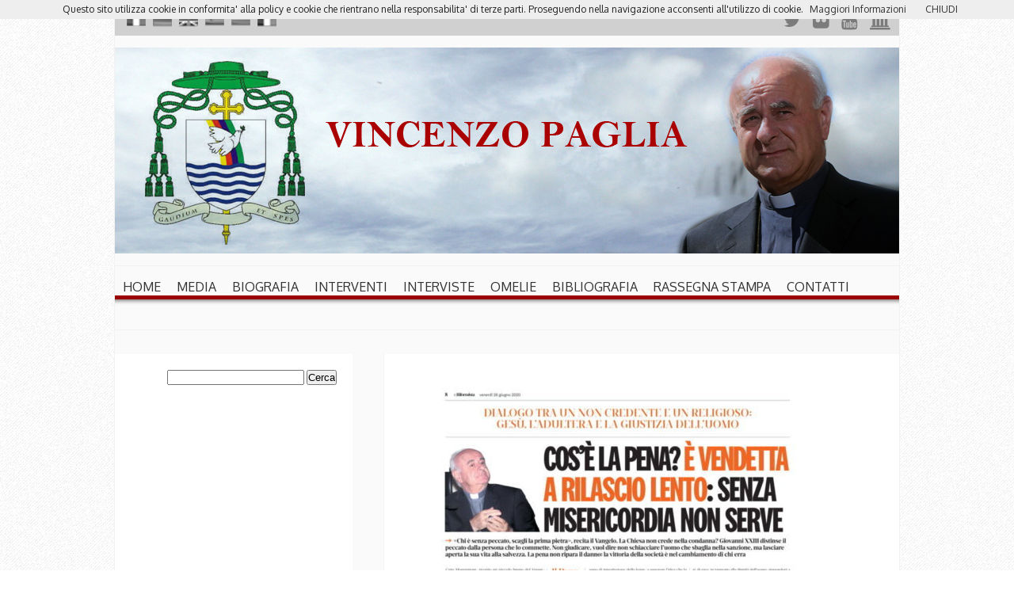

--- FILE ---
content_type: text/html; charset=UTF-8
request_url: https://www.vincenzopaglia.it/index.php/che-cose-la-pena-vendetta-a-rilascio-lento.html
body_size: 11821
content:
<!-- start --><!-- ok --><!-- interventi --><!DOCTYPE html>
<!-- <!DOCTYPE html PUBLIC "-//W3C//DTD XHTML 1.0 Transitional//EN" "http://www.w3.org/TR/xhtml1/DTD/xhtml1-transitional.dtd"> -->
<!-- <html xmlns="http://www.w3.org/1999/xhtml" lang="it-IT"> -->
<head>
<meta http-equiv="Content-Type" content="text/html; charset=utf-8" />
	<title>Che cos&#8217;è la pena? Vendetta a rilascio lento. Senza misericordia non serve. | Vincenzo Paglia</title>
	<link rel="pingback" href="https://www.vincenzopaglia.it/xmlrpc.php" />
<!-- 	<link rel="SHORTCUT ICON" href="http://www.vincenzopaglia.it/images/favicon.ico"/> -->
<script type="text/javascript">
/* <![CDATA[ */
window.JetpackScriptData = {"site":{"icon":"","title":"Vincenzo Paglia","host":"unknown","is_wpcom_platform":false}};
/* ]]> */
</script>
<meta name='robots' content='max-image-preview:large' />
	<style>img:is([sizes="auto" i], [sizes^="auto," i]) { contain-intrinsic-size: 3000px 1500px }</style>
	<link rel='dns-prefetch' href='//ajax.googleapis.com' />
<script type="text/javascript">
/* <![CDATA[ */
window._wpemojiSettings = {"baseUrl":"https:\/\/s.w.org\/images\/core\/emoji\/16.0.1\/72x72\/","ext":".png","svgUrl":"https:\/\/s.w.org\/images\/core\/emoji\/16.0.1\/svg\/","svgExt":".svg","source":{"concatemoji":"https:\/\/www.vincenzopaglia.it\/wp-includes\/js\/wp-emoji-release.min.js?ver=a8f547eb7ce71b297bf83468ae481771"}};
/*! This file is auto-generated */
!function(s,n){var o,i,e;function c(e){try{var t={supportTests:e,timestamp:(new Date).valueOf()};sessionStorage.setItem(o,JSON.stringify(t))}catch(e){}}function p(e,t,n){e.clearRect(0,0,e.canvas.width,e.canvas.height),e.fillText(t,0,0);var t=new Uint32Array(e.getImageData(0,0,e.canvas.width,e.canvas.height).data),a=(e.clearRect(0,0,e.canvas.width,e.canvas.height),e.fillText(n,0,0),new Uint32Array(e.getImageData(0,0,e.canvas.width,e.canvas.height).data));return t.every(function(e,t){return e===a[t]})}function u(e,t){e.clearRect(0,0,e.canvas.width,e.canvas.height),e.fillText(t,0,0);for(var n=e.getImageData(16,16,1,1),a=0;a<n.data.length;a++)if(0!==n.data[a])return!1;return!0}function f(e,t,n,a){switch(t){case"flag":return n(e,"\ud83c\udff3\ufe0f\u200d\u26a7\ufe0f","\ud83c\udff3\ufe0f\u200b\u26a7\ufe0f")?!1:!n(e,"\ud83c\udde8\ud83c\uddf6","\ud83c\udde8\u200b\ud83c\uddf6")&&!n(e,"\ud83c\udff4\udb40\udc67\udb40\udc62\udb40\udc65\udb40\udc6e\udb40\udc67\udb40\udc7f","\ud83c\udff4\u200b\udb40\udc67\u200b\udb40\udc62\u200b\udb40\udc65\u200b\udb40\udc6e\u200b\udb40\udc67\u200b\udb40\udc7f");case"emoji":return!a(e,"\ud83e\udedf")}return!1}function g(e,t,n,a){var r="undefined"!=typeof WorkerGlobalScope&&self instanceof WorkerGlobalScope?new OffscreenCanvas(300,150):s.createElement("canvas"),o=r.getContext("2d",{willReadFrequently:!0}),i=(o.textBaseline="top",o.font="600 32px Arial",{});return e.forEach(function(e){i[e]=t(o,e,n,a)}),i}function t(e){var t=s.createElement("script");t.src=e,t.defer=!0,s.head.appendChild(t)}"undefined"!=typeof Promise&&(o="wpEmojiSettingsSupports",i=["flag","emoji"],n.supports={everything:!0,everythingExceptFlag:!0},e=new Promise(function(e){s.addEventListener("DOMContentLoaded",e,{once:!0})}),new Promise(function(t){var n=function(){try{var e=JSON.parse(sessionStorage.getItem(o));if("object"==typeof e&&"number"==typeof e.timestamp&&(new Date).valueOf()<e.timestamp+604800&&"object"==typeof e.supportTests)return e.supportTests}catch(e){}return null}();if(!n){if("undefined"!=typeof Worker&&"undefined"!=typeof OffscreenCanvas&&"undefined"!=typeof URL&&URL.createObjectURL&&"undefined"!=typeof Blob)try{var e="postMessage("+g.toString()+"("+[JSON.stringify(i),f.toString(),p.toString(),u.toString()].join(",")+"));",a=new Blob([e],{type:"text/javascript"}),r=new Worker(URL.createObjectURL(a),{name:"wpTestEmojiSupports"});return void(r.onmessage=function(e){c(n=e.data),r.terminate(),t(n)})}catch(e){}c(n=g(i,f,p,u))}t(n)}).then(function(e){for(var t in e)n.supports[t]=e[t],n.supports.everything=n.supports.everything&&n.supports[t],"flag"!==t&&(n.supports.everythingExceptFlag=n.supports.everythingExceptFlag&&n.supports[t]);n.supports.everythingExceptFlag=n.supports.everythingExceptFlag&&!n.supports.flag,n.DOMReady=!1,n.readyCallback=function(){n.DOMReady=!0}}).then(function(){return e}).then(function(){var e;n.supports.everything||(n.readyCallback(),(e=n.source||{}).concatemoji?t(e.concatemoji):e.wpemoji&&e.twemoji&&(t(e.twemoji),t(e.wpemoji)))}))}((window,document),window._wpemojiSettings);
/* ]]> */
</script>
<style id='wp-emoji-styles-inline-css' type='text/css'>

	img.wp-smiley, img.emoji {
		display: inline !important;
		border: none !important;
		box-shadow: none !important;
		height: 1em !important;
		width: 1em !important;
		margin: 0 0.07em !important;
		vertical-align: -0.1em !important;
		background: none !important;
		padding: 0 !important;
	}
</style>
<link rel='stylesheet' id='wp-block-library-css' href='https://www.vincenzopaglia.it/wp-includes/css/dist/block-library/style.min.css?ver=a8f547eb7ce71b297bf83468ae481771' type='text/css' media='all' />
<style id='classic-theme-styles-inline-css' type='text/css'>
/*! This file is auto-generated */
.wp-block-button__link{color:#fff;background-color:#32373c;border-radius:9999px;box-shadow:none;text-decoration:none;padding:calc(.667em + 2px) calc(1.333em + 2px);font-size:1.125em}.wp-block-file__button{background:#32373c;color:#fff;text-decoration:none}
</style>
<style id='global-styles-inline-css' type='text/css'>
:root{--wp--preset--aspect-ratio--square: 1;--wp--preset--aspect-ratio--4-3: 4/3;--wp--preset--aspect-ratio--3-4: 3/4;--wp--preset--aspect-ratio--3-2: 3/2;--wp--preset--aspect-ratio--2-3: 2/3;--wp--preset--aspect-ratio--16-9: 16/9;--wp--preset--aspect-ratio--9-16: 9/16;--wp--preset--color--black: #000000;--wp--preset--color--cyan-bluish-gray: #abb8c3;--wp--preset--color--white: #ffffff;--wp--preset--color--pale-pink: #f78da7;--wp--preset--color--vivid-red: #cf2e2e;--wp--preset--color--luminous-vivid-orange: #ff6900;--wp--preset--color--luminous-vivid-amber: #fcb900;--wp--preset--color--light-green-cyan: #7bdcb5;--wp--preset--color--vivid-green-cyan: #00d084;--wp--preset--color--pale-cyan-blue: #8ed1fc;--wp--preset--color--vivid-cyan-blue: #0693e3;--wp--preset--color--vivid-purple: #9b51e0;--wp--preset--gradient--vivid-cyan-blue-to-vivid-purple: linear-gradient(135deg,rgba(6,147,227,1) 0%,rgb(155,81,224) 100%);--wp--preset--gradient--light-green-cyan-to-vivid-green-cyan: linear-gradient(135deg,rgb(122,220,180) 0%,rgb(0,208,130) 100%);--wp--preset--gradient--luminous-vivid-amber-to-luminous-vivid-orange: linear-gradient(135deg,rgba(252,185,0,1) 0%,rgba(255,105,0,1) 100%);--wp--preset--gradient--luminous-vivid-orange-to-vivid-red: linear-gradient(135deg,rgba(255,105,0,1) 0%,rgb(207,46,46) 100%);--wp--preset--gradient--very-light-gray-to-cyan-bluish-gray: linear-gradient(135deg,rgb(238,238,238) 0%,rgb(169,184,195) 100%);--wp--preset--gradient--cool-to-warm-spectrum: linear-gradient(135deg,rgb(74,234,220) 0%,rgb(151,120,209) 20%,rgb(207,42,186) 40%,rgb(238,44,130) 60%,rgb(251,105,98) 80%,rgb(254,248,76) 100%);--wp--preset--gradient--blush-light-purple: linear-gradient(135deg,rgb(255,206,236) 0%,rgb(152,150,240) 100%);--wp--preset--gradient--blush-bordeaux: linear-gradient(135deg,rgb(254,205,165) 0%,rgb(254,45,45) 50%,rgb(107,0,62) 100%);--wp--preset--gradient--luminous-dusk: linear-gradient(135deg,rgb(255,203,112) 0%,rgb(199,81,192) 50%,rgb(65,88,208) 100%);--wp--preset--gradient--pale-ocean: linear-gradient(135deg,rgb(255,245,203) 0%,rgb(182,227,212) 50%,rgb(51,167,181) 100%);--wp--preset--gradient--electric-grass: linear-gradient(135deg,rgb(202,248,128) 0%,rgb(113,206,126) 100%);--wp--preset--gradient--midnight: linear-gradient(135deg,rgb(2,3,129) 0%,rgb(40,116,252) 100%);--wp--preset--font-size--small: 13px;--wp--preset--font-size--medium: 20px;--wp--preset--font-size--large: 36px;--wp--preset--font-size--x-large: 42px;--wp--preset--spacing--20: 0.44rem;--wp--preset--spacing--30: 0.67rem;--wp--preset--spacing--40: 1rem;--wp--preset--spacing--50: 1.5rem;--wp--preset--spacing--60: 2.25rem;--wp--preset--spacing--70: 3.38rem;--wp--preset--spacing--80: 5.06rem;--wp--preset--shadow--natural: 6px 6px 9px rgba(0, 0, 0, 0.2);--wp--preset--shadow--deep: 12px 12px 50px rgba(0, 0, 0, 0.4);--wp--preset--shadow--sharp: 6px 6px 0px rgba(0, 0, 0, 0.2);--wp--preset--shadow--outlined: 6px 6px 0px -3px rgba(255, 255, 255, 1), 6px 6px rgba(0, 0, 0, 1);--wp--preset--shadow--crisp: 6px 6px 0px rgba(0, 0, 0, 1);}:where(.is-layout-flex){gap: 0.5em;}:where(.is-layout-grid){gap: 0.5em;}body .is-layout-flex{display: flex;}.is-layout-flex{flex-wrap: wrap;align-items: center;}.is-layout-flex > :is(*, div){margin: 0;}body .is-layout-grid{display: grid;}.is-layout-grid > :is(*, div){margin: 0;}:where(.wp-block-columns.is-layout-flex){gap: 2em;}:where(.wp-block-columns.is-layout-grid){gap: 2em;}:where(.wp-block-post-template.is-layout-flex){gap: 1.25em;}:where(.wp-block-post-template.is-layout-grid){gap: 1.25em;}.has-black-color{color: var(--wp--preset--color--black) !important;}.has-cyan-bluish-gray-color{color: var(--wp--preset--color--cyan-bluish-gray) !important;}.has-white-color{color: var(--wp--preset--color--white) !important;}.has-pale-pink-color{color: var(--wp--preset--color--pale-pink) !important;}.has-vivid-red-color{color: var(--wp--preset--color--vivid-red) !important;}.has-luminous-vivid-orange-color{color: var(--wp--preset--color--luminous-vivid-orange) !important;}.has-luminous-vivid-amber-color{color: var(--wp--preset--color--luminous-vivid-amber) !important;}.has-light-green-cyan-color{color: var(--wp--preset--color--light-green-cyan) !important;}.has-vivid-green-cyan-color{color: var(--wp--preset--color--vivid-green-cyan) !important;}.has-pale-cyan-blue-color{color: var(--wp--preset--color--pale-cyan-blue) !important;}.has-vivid-cyan-blue-color{color: var(--wp--preset--color--vivid-cyan-blue) !important;}.has-vivid-purple-color{color: var(--wp--preset--color--vivid-purple) !important;}.has-black-background-color{background-color: var(--wp--preset--color--black) !important;}.has-cyan-bluish-gray-background-color{background-color: var(--wp--preset--color--cyan-bluish-gray) !important;}.has-white-background-color{background-color: var(--wp--preset--color--white) !important;}.has-pale-pink-background-color{background-color: var(--wp--preset--color--pale-pink) !important;}.has-vivid-red-background-color{background-color: var(--wp--preset--color--vivid-red) !important;}.has-luminous-vivid-orange-background-color{background-color: var(--wp--preset--color--luminous-vivid-orange) !important;}.has-luminous-vivid-amber-background-color{background-color: var(--wp--preset--color--luminous-vivid-amber) !important;}.has-light-green-cyan-background-color{background-color: var(--wp--preset--color--light-green-cyan) !important;}.has-vivid-green-cyan-background-color{background-color: var(--wp--preset--color--vivid-green-cyan) !important;}.has-pale-cyan-blue-background-color{background-color: var(--wp--preset--color--pale-cyan-blue) !important;}.has-vivid-cyan-blue-background-color{background-color: var(--wp--preset--color--vivid-cyan-blue) !important;}.has-vivid-purple-background-color{background-color: var(--wp--preset--color--vivid-purple) !important;}.has-black-border-color{border-color: var(--wp--preset--color--black) !important;}.has-cyan-bluish-gray-border-color{border-color: var(--wp--preset--color--cyan-bluish-gray) !important;}.has-white-border-color{border-color: var(--wp--preset--color--white) !important;}.has-pale-pink-border-color{border-color: var(--wp--preset--color--pale-pink) !important;}.has-vivid-red-border-color{border-color: var(--wp--preset--color--vivid-red) !important;}.has-luminous-vivid-orange-border-color{border-color: var(--wp--preset--color--luminous-vivid-orange) !important;}.has-luminous-vivid-amber-border-color{border-color: var(--wp--preset--color--luminous-vivid-amber) !important;}.has-light-green-cyan-border-color{border-color: var(--wp--preset--color--light-green-cyan) !important;}.has-vivid-green-cyan-border-color{border-color: var(--wp--preset--color--vivid-green-cyan) !important;}.has-pale-cyan-blue-border-color{border-color: var(--wp--preset--color--pale-cyan-blue) !important;}.has-vivid-cyan-blue-border-color{border-color: var(--wp--preset--color--vivid-cyan-blue) !important;}.has-vivid-purple-border-color{border-color: var(--wp--preset--color--vivid-purple) !important;}.has-vivid-cyan-blue-to-vivid-purple-gradient-background{background: var(--wp--preset--gradient--vivid-cyan-blue-to-vivid-purple) !important;}.has-light-green-cyan-to-vivid-green-cyan-gradient-background{background: var(--wp--preset--gradient--light-green-cyan-to-vivid-green-cyan) !important;}.has-luminous-vivid-amber-to-luminous-vivid-orange-gradient-background{background: var(--wp--preset--gradient--luminous-vivid-amber-to-luminous-vivid-orange) !important;}.has-luminous-vivid-orange-to-vivid-red-gradient-background{background: var(--wp--preset--gradient--luminous-vivid-orange-to-vivid-red) !important;}.has-very-light-gray-to-cyan-bluish-gray-gradient-background{background: var(--wp--preset--gradient--very-light-gray-to-cyan-bluish-gray) !important;}.has-cool-to-warm-spectrum-gradient-background{background: var(--wp--preset--gradient--cool-to-warm-spectrum) !important;}.has-blush-light-purple-gradient-background{background: var(--wp--preset--gradient--blush-light-purple) !important;}.has-blush-bordeaux-gradient-background{background: var(--wp--preset--gradient--blush-bordeaux) !important;}.has-luminous-dusk-gradient-background{background: var(--wp--preset--gradient--luminous-dusk) !important;}.has-pale-ocean-gradient-background{background: var(--wp--preset--gradient--pale-ocean) !important;}.has-electric-grass-gradient-background{background: var(--wp--preset--gradient--electric-grass) !important;}.has-midnight-gradient-background{background: var(--wp--preset--gradient--midnight) !important;}.has-small-font-size{font-size: var(--wp--preset--font-size--small) !important;}.has-medium-font-size{font-size: var(--wp--preset--font-size--medium) !important;}.has-large-font-size{font-size: var(--wp--preset--font-size--large) !important;}.has-x-large-font-size{font-size: var(--wp--preset--font-size--x-large) !important;}
:where(.wp-block-post-template.is-layout-flex){gap: 1.25em;}:where(.wp-block-post-template.is-layout-grid){gap: 1.25em;}
:where(.wp-block-columns.is-layout-flex){gap: 2em;}:where(.wp-block-columns.is-layout-grid){gap: 2em;}
:root :where(.wp-block-pullquote){font-size: 1.5em;line-height: 1.6;}
</style>
<link rel='stylesheet' id='wptt_front-css' href='https://www.vincenzopaglia.it/wp-content/plugins/wp-twitter-feeds/controller/../css/admin_style.min.css?ver=a8f547eb7ce71b297bf83468ae481771' type='text/css' media='all' />
<link rel='stylesheet' id='tw-pagination-css' href='https://www.vincenzopaglia.it/wp-content/plugins/tw-pagination/tw-pagination.css?ver=1.0' type='text/css' media='screen' />
<script type="text/javascript" src="https://ajax.googleapis.com/ajax/libs/jquery/1.4.4/jquery.min.js?ver=a8f547eb7ce71b297bf83468ae481771" id="jquery-js"></script>
<link rel="https://api.w.org/" href="https://www.vincenzopaglia.it/index.php/wp-json/" /><link rel="alternate" title="JSON" type="application/json" href="https://www.vincenzopaglia.it/index.php/wp-json/wp/v2/posts/26070" /><link rel="EditURI" type="application/rsd+xml" title="RSD" href="https://www.vincenzopaglia.it/xmlrpc.php?rsd" />

<link rel="canonical" href="https://www.vincenzopaglia.it/index.php/che-cose-la-pena-vendetta-a-rilascio-lento.html" />
<link rel='shortlink' href='https://www.vincenzopaglia.it/?p=26070' />
<link rel="alternate" title="oEmbed (JSON)" type="application/json+oembed" href="https://www.vincenzopaglia.it/index.php/wp-json/oembed/1.0/embed?url=https%3A%2F%2Fwww.vincenzopaglia.it%2Findex.php%2Fche-cose-la-pena-vendetta-a-rilascio-lento.html" />
<link rel="alternate" title="oEmbed (XML)" type="text/xml+oembed" href="https://www.vincenzopaglia.it/index.php/wp-json/oembed/1.0/embed?url=https%3A%2F%2Fwww.vincenzopaglia.it%2Findex.php%2Fche-cose-la-pena-vendetta-a-rilascio-lento.html&#038;format=xml" />

<!-- Jetpack Open Graph Tags -->
<meta property="og:type" content="article" />
<meta property="og:title" content="Che cos&#8217;è la pena? Vendetta a rilascio lento. Senza misericordia non serve." />
<meta property="og:url" content="https://www.vincenzopaglia.it/index.php/che-cose-la-pena-vendetta-a-rilascio-lento.html" />
<meta property="og:description" content="Caro Monsignore, ricopio un piccolo brano del Vangelo che tu, naturalmente, conosci benissimo. Io lo ricordo perché mi colpì molto quando, da ragazzino, andavo ancora a messa, ascoltavo le prediche…" />
<meta property="article:published_time" content="2020-06-26T13:09:17+00:00" />
<meta property="article:modified_time" content="2020-06-30T22:44:31+00:00" />
<meta property="og:site_name" content="Vincenzo Paglia" />
<meta property="og:image" content="https://www.vincenzopaglia.it/wp-content/uploads/2020/06/riormista-oggi-scaled-e1593177217269.jpg" />
<meta property="og:image:width" content="500" />
<meta property="og:image:height" content="710" />
<meta property="og:image:alt" content="" />
<meta property="og:locale" content="it_IT" />
<meta name="twitter:text:title" content="Che cos&#8217;è la pena? Vendetta a rilascio lento. Senza misericordia non serve." />
<meta name="twitter:image" content="https://www.vincenzopaglia.it/wp-content/uploads/2020/06/riormista-oggi-scaled-e1593177217269.jpg?w=640" />
<meta name="twitter:card" content="summary_large_image" />

<!-- End Jetpack Open Graph Tags -->
	
	<script type="text/javascript" src="https://www.vincenzopaglia.it/wp-content/themes/paglia/js/jquery.hoverIntent.js"></script>
	<script type="text/javascript" src="https://www.vincenzopaglia.it/wp-content/themes/paglia/js/ssubnav.min.js"></script>
	<script type="text/javascript">
		jQuery(function($){
			$.slidenav({
				animspeed: 'medium',
				hideonout: 'true'
			});
		});
	</script>
<link href='https://fonts.googleapis.com/css?family=Oxygen' rel='stylesheet' type='text/css'>	
<link rel="stylesheet" type="text/css" media="all" href="https://www.vincenzopaglia.it/wp-content/themes/paglia/style.css" />
<link rel="alternate" type="application/rss+xml" title="Vincenzo Paglia RSS Feed" href="https://www.vincenzopaglia.it/index.php/feed" />
		
</head>

<body>
 <div id="wrap">
 
	<div id="social_tab">
		<div id="flags">
			<div class="left_menu">	
				<a href="https://www.vincenzopaglia.it/index.php/vincenzo-paglia-ita"><div id="ita"></div></a>		
				<a href="https://www.vincenzopaglia.it/index.php/category/english"><div id="eng"></div></a>
				<a href="https://www.vincenzopaglia.it/index.php/category/deutsch"><div id="ger"></div></a>
			</div>			
			<div class="right_menu">			
				<a href="https://www.vincenzopaglia.it/index.php/category/espanol"><div id="esp"></div></a>
				<a href="https://www.vincenzopaglia.it/index.php/category/francais"><div id="fra"></div></a>
				<a href="https://www.vincenzopaglia.it/index.php/category/polski"><div id="pl"></div></a>
			</div>
		</div>	
		<div id="icons">
		<ul>
		<a href="https://twitter.com/monspaglia" target="_blank"><li>&#xf099;</li></a>
		<a href="https://www.flickr.com/photos/95676520@N08/" target="_blank"><li>&#xf16e;</li></a>
		<a href="https://www.youtube.com/channel/UCJiuKKRte_odfF8pLqWqFtw" target="_blank"><li>&#xf167;</li></a>
		<a href="https://www.vatican.va/" target="_blank"><li>&#xf19c;</li></a>
		<!--
		<a href="https://www.familia.va/" target="_blank"><li>&#xf015;</li></a>-->
		</ul>
			
					
		</div>					
	</div>
	<div class="clear"></div>
	<a href="https://www.vincenzopaglia.it"><div id="name"></div></a>
	
	<div id="top_menu">
	<div class="slidenav-container">
				<div class="slidenav">
<ul>
	<li><a href="https://www.vincenzopaglia.it">HOME</a></li>
	<li><a href="#">MEDIA</a>
	<ul>
		<li><a href="https://www.vincenzopaglia.it/index.php/category/video">VIDEO</a></li>
		<li><a href="https://www.vincenzopaglia.it/index.php/category/audios">AUDIO</a></li>
		<li><a href="https://www.flickr.com/photos/95676520@N08/" target="_blank">IMMAGINI</a></li>
	</ul></li>
	<li><a href="#">BIOGRAFIA</a>
	<ul>
		<li><a href="https://www.vincenzopaglia.it/index.php/vincenzo-paglia-ita">ITALIANO</a></li>
		<li><a href="https://www.vincenzopaglia.it/index.php/vincenzo-paglia-eng">ENGLISH</a></li>
		<li><a href="https://www.vincenzopaglia.it/index.php/vincenzo-paglia-esp">ESPA&Ntilde;OL</a></li>
		<li><a href="https://www.vincenzopaglia.it/index.php/vincenzo-paglia-pl">POLSKI</a></li>
		<li><a href="https://www.vincenzopaglia.it/index.php/vincenzo-paglia-fra">FRAN&#199;AIS</a></li>
	</ul></li>
	<li><a href="https://www.vincenzopaglia.it/index.php/category/interventi">INTERVENTI</a></li>
	<li><a href="https://www.vincenzopaglia.it/index.php/category/interviste">INTERVISTE</a></li>
	<li><a href="https://www.vincenzopaglia.it/index.php/category/omelie">OMELIE</a></li>
	<li><a href="https://www.vincenzopaglia.it/index.php/category/bibliografia">BIBLIOGRAFIA</a></li>
	<li><a href="https://www.vincenzopaglia.it/index.php/category/rassegna">RASSEGNA STAMPA</a></li>
	<li><a href="https://www.vincenzopaglia.it/index.php/contatti">CONTATTI</a></li>
</ul>
</div>
<div class="slidenav-box">
					<div class="subnav">
					</div>
				</div>
</div>
	</div>
	<div class="clear"></div>
<div id="center_wrap">
<div id="sidebar">
			<div id="secondary" class="widget-area" role="complementary">
			<div class="widget" id="general"><form role="search" method="get" id="searchform" class="searchform" action="https://www.vincenzopaglia.it/">
				<div>
					<label class="screen-reader-text" for="s">Ricerca per:</label>
					<input type="text" value="" name="s" id="s" />
					<input type="submit" id="searchsubmit" value="Cerca" />
				</div>
			</form></div>		</div><!-- #secondary -->
		</div>
<div id="postit">
	
		<div class="post" id="post-26070">

					<div class="thumb">
						<a href="https://www.vincenzopaglia.it/index.php/che-cose-la-pena-vendetta-a-rilascio-lento.html">
						<img width="500" height="710" src="https://www.vincenzopaglia.it/wp-content/uploads/2020/06/riormista-oggi-scaled-e1593177217269.jpg" class="attachment-full size-full wp-post-image" alt="" decoding="async" fetchpriority="high" />										
						<!-- <img src="https://www.vincenzopaglia.it/wp-content/uploads/2020/06/riormista-oggi-150x150.jpg" alt="Che cos'è la pena? Vendetta a rilascio lento. Senza misericordia non serve." /> -->
						</a>
					</div>

			<h2 class="int"><a href="https://www.vincenzopaglia.it/index.php/che-cose-la-pena-vendetta-a-rilascio-lento.html" title="Che cos&#8217;è la pena? Vendetta a rilascio lento. Senza misericordia non serve.">Che cos&#8217;è la pena? Vendetta a rilascio lento. Senza misericordia non serve.</a></h2>
			<div id="psdata">
							</div>
			<div class="entry">

				<p><em>Caro Monsignore, ricopio un piccolo brano del Vangelo che tu, naturalmente, conosci benissimo. Io lo ricordo perché mi colpì molto quando, da ragazzino, andavo ancora a messa, ascoltavo le prediche di don Anella e studiavo anche </em><em>un po&#8217; di religione (prima di perdermi nel più cupo ateismo&#8230;). È il brano dell&#8217;adultera: &#8220;Gli scribi e i farisei gli condussero una donna sorpresa in adulterio, la posero in mezzo e gli dissero: «Maestro, questa donna è stata </em><em>sorpresa in flagrante adulterio. Ora Mosè,nella Legge, ci ha comandato di lapidare donne come questa. Tu che ne dici?». Dicevano questo permetterlo alla prova e per avere motivo di accusarlo. Ma Gesù si chinò e si mise a scrivere col dito per terra. Tuttavia, poiché insistevano nell&#8217;interrogarlo, si alzò e disse loro: «Chi di voi è senza peccato, getti per primo la pietra contro di lei». E, chinatosi di nuovo, scriveva per terra. Quelli, udito ciò, se ne andarono uno per </em><em>uno, cominciando dai più anziani. Lo lasciarono solo, e la donna era là in mezzo. Allora Gesù si alzò e le disse: «Donna, dove sono? Nessuno ti ha condannata?». Ed ella rispose: «Nessuno, Signore». E Gesù disse: «Neanch&#8217; io ti </em><em>condanno; va&#8217; e d&#8217;ora in poi non peccare più&#8221;.</em></p>
<p><em>Ti chiedo, caro amico, tre cose. Primo: ma allora Gesù metteva in discussione la stessa possibilità di giudicare?</em><br />
<em>Non credeva cioè all&#8217;autorevolezza dei giudici e faceva discendere da questo la non legittimità del giudizio? Mi</em><br />
<em>sbaglio? Secondo. Non solo mette in discussione il diritto dei giudici a condannare ma mette in discussione la stessa </em><em>condanna. Perché anche lui, che pure &#8211; a occhio &#8211; è senza peccato,neppure lui la condanna. Terzo. Gesù esclude la </em><em>pena. L&#8217;unica pena è l&#8217;esortazione: non peccare più. A me piace molto questo Gesù, così moderno. Lo vedo isolato, </em><em>isolatissimo, nel senso comune di oggi.Penso a quante volte ho sentito gridare: certezza della pena, &#8220;certezza della </em><em>pena!&#8221; E mi pare molto dolce, persuasiva, quella frase detta quasi sottovoce: &#8220;non peccare più&#8221;.</em><br />
<em>Dimmi un po&#8217;, Monsignore: forse non ho capito niente? </em></p>
<p><strong>Piero Sansonetti</strong></p>
<p>Caro Direttore, il tema della giustizia è sempre attuale. Lo vediamo ogni giorno, in tutti i fatti di cronaca e nei dibattiti accesi che si aprono. La giustizia rappresenta forse uno dei più grandi desideri che abbiamo, continuamente disatteso di fronte alle mancanze delle persone, delle istituzioni nazionali e internazionali, e di fronte agli interessi economici, politici, sociali, e di fronte alle discrezionalità che inevitabilmente si riflettono sull&#8217;esercizio e sull&#8217;applicazione delle leggi.<br />
Giustizia e legge: quale è il rapporto che lega due elementi centrali di ogni ordinamento statale? La legge è «giusta»?<br />
A mio avviso le leggi che abbiamo, nell&#8217;Italia del XXI secolo, raccontano della dimensione storica del nostro ordinamento. Pensiamo al 29 gennaio 1945, tanto ma non tantissimo tempo fa. Fino a quella datale donne non<br />
avevano diritto di voto e ne erano impedite da una legge. Superata dal 30 gennaio 1945,con l&#8217;avvio di una norma civile e moderna. Un piccolo esempio, per dire che la legge è sempre perfettibile, migliorabile, è in evoluzione con il sentire dei tempi. Pensiamo ancora alla normativa italiana cosiddetta legge Gozzini, che introduce l&#8217;idea che le pene non possono consistere in trattamenti contrari al senso di umanità e devono tendere alla rieducazione del condannato. E vediamo quanta fatica continuiamo a fare dal 1975, anno di introduzione della legge, a superare l&#8217;idea che la pena sia semplicemente una «punizione» la cui durata identifica, come tale, una sorta di«risarcimento» permanente per le vittime e i loro familiari.</p>
<p>La giustizia è il grande sfondo ideale in cui si collocano le leggi: è il nome che diamo al nostro desiderio di una società «giusta». Ma cosa vuol dire «giusta»? Sarà giusta una società dove le leggi vengono applicate a prescindere dal potere, dal rango, dal denaro degli imputati. Sarà giusta una società dove i procedimenti siano rigorosamente solleciti ed equi, inclusivi di procedure e di monitoraggio della rieducazione delle persone giudicate colpevoli. In una parola sarà giusta una società in cui la legge sia «uguale per tutti» e riabilitante per ciascuno. In altri termini, si tratta di dare all&#8217;applicazione della «giustizia» la forza, non solo la forma, di una «ricerca» della giustizia stessa: che fa i conti con la fallibilità umana e con la capacità di riscatto, accettando la complessità delle situazioni da verificare e da affrontare per stabilire la prima e ristabilire la seconda.</p>
<p>In questo ragionamento forse ci aiutano due elementi dell&#8217;alto magistero ecclesiale moderno. Il primo viene da quel<br />
grande papa che è stato Giovanni XXIII quando, nella Enciclica <em>Mater et Magistra</em>, mise a punto la celebre distinzione tra l&#8217;errore e l&#8217;errante. L&#8217;errore è da rilevare (lui aveva in mente il comunismo, a quell&#8217;epoca, ma si può certamente applicare in modo più vasto) e da far notare. Ma dobbiamo sempre salvare la persona concreta che sbaglia: può comprendere l&#8217;errore, può redimersi &#8211; se vogliamo esprimerci in termini religiosi. Ovvero le persone possono cambiare e rivedere la loro vita.</p>
<p>Fai riferimento a Gesù, alle sue parole ed azioni tramandate nei Vangeli, considerando con piacevole sorpresa la<br />
sintonia che ti procura. Diciamo anzitutto che nel Vangelo c&#8217;è qualcosa di così vivo e di così vitale, che anche per i<br />
credenti &#8211; per la Chiesa stessa &#8211; rimane gioiosa fonte di sorpresa, di apprendimento, di ammirazione, che sempre si<br />
rinnova. Per quanti sforzi sono stati fatti in passato,Gesù non è mai riconducibile a una «etichettatura». Gesù non è<br />
mai «moderno» nel senso di adeguamento all&#8217;oggi. Il Vangelo è sempre «oltre»; il suo messaggio invita ad andare aldilà dei pregiudizi, dei preconcetti, delle nostre certezze. Il Vangelo indica un orizzonte di senso più ampio ed è<br />
nostro compito «utilizzare» le parole di Gesù per andare oltre le certezze.</p>
<p>Il messaggio di Gesù è: non giudicate. Nel senso, appunto, di non sostituire la chiusura nella condanna all&#8217;apertura della salvezza. Il Figlio stesso, dice Gesù, non è venuto per condannare il mondo, ma per salvarlo. Ovviamente non vuol dire: liberi tutti!<br />
Vuol dire anche &#8211; per riprendere un detto evangelico &#8211; «dare a Cesare ciò che è di Cesare» e,ovviamente «a Dio quel che è di Dio». Il denaro è nel potere della giustizia di Cesare, ma la dignità dell&#8217;uomo rimane ma la dignità dell&#8217;uomo rimane affidata alla giustizia di Dio. (E ma la dignità dell&#8217;uomo rimane affidata alla giustizia di Dio. (E esonerato alla giustizia nella sua amministrazione del denaro! Anzi, di essa, in rapporto alla dignità dell&#8217;uomo, risponderà a Dio!). Ma riprendo il racconto dell&#8217;adultera che ti ha colpito molto.In effetti è una perla di Gesù da gustare.</p>
<p>Senza bruciarla con scorciatoie. È sorprendente che Gesù, l&#8217;unico senza peccato, l&#8217;unico che avrebbe potuto scagliare<br />
una pietra contro di lei, dica parole di perdono e nello stesso tempo di esortazione al cambiamento. È questo il<br />
Vangelo dell&#8217;amore che i discepoli debbono accogliere e comunicare al mondo in un secolo così bisognoso di perdono<br />
e anche di cambiamento. Non si tratta assolutamente di accondiscendere al peccato. Tutt&#8217;altro. Ciascun discepolo lo<br />
sa per sé stesso. La vicenda dell&#8217;adultera riguarda tutti noi: siamo invitati ad ascoltare l&#8217;esortazione di Gesù a quella<br />
donna: «Va&#8217; e non peccare più!». La misericordia di Dio non è la facile copertura al male. Essa esige per sua stessa<br />
natura il cambiamento dell&#8217;animo, dell&#8217;interiorità e anche della società. La misericordia non è un semplice «arredo» del sentimento: accoglierla significa far iniziare la «rivoluzione» della giustizia di Dio dentro di me. E se inizia dentro di me è iniziata anche nel mondo.<br />
Il tema del perdono, della legge, della giustizia, lega insieme diversi aspetti e mostra la «qualità»umana e civile della<br />
nostra società. I cristiani, come dice la Lettera a Diogneto &#8211; un documento straordinario della prima comunità cristiana &#8211; vivono «nel mondo» ma non sono «del mondo». Rispettano le leggi, le fanno applicare, ma allo stesso tempo sanno che c&#8217;è un «di più» dato dalla misericordia di Dio. E sanno che le leggi sono uno strumento storico, da migliorare e da «perfezionare». E a volte uno Stato può legiferare in maniera non rispettosa del sentire dei credenti e dunque sono loro a dover incalzare le autorità in base al principio superiore del rispetto della libertà di coscienza.<br />
È il caso che ha portato in Italia alla normativa civile dell&#8217;obiezione di coscienza.<br />
D&#8217;altro canto una giustizia degna di questo nome &#8211; e le leggi che ne sono strumento applicativo -devono (dovrebbero)<br />
contemplare l&#8217;istanza dell&#8217;uguaglianza, dell&#8217;equità, della fraternità, del cambiamento e anche della riparazione. È<br />
l&#8217;evoluzione civile moderna, altrimenti avremmo una versione evoluta della «legge del taglione»: erogata legalmente<br />
dallo Stato, invece che inflitta arbitrariamente dal singolo. E non credo che, per questo, sia meno brutale e incivile.<br />
La giustizia riparativa, di cui si parla sempre di più in anni recenti, mira esattamente a introdurre anche nel diritto penale questa logica. Essa intende promuovere la rinuncia all&#8217;idea di una pena subita passivamente dal condannato con il solo fine di rendere manifesta la gravità dell&#8217;illecito. In tal modo si recupera la prospettiva di una pena che rappresenti un percorso significativo per la persona cui viene inflitta, con riguardo ai rapporti sociali sui quali la condotta ingiusta ha inciso. In tal modo si valorizza la stessa capacità giuridica della sanzione di esprimere, riaffermandoli, valori antitetici a quelli contraddetti dal fatto criminoso e quindi ricomporre sul terreno dei rapporti inter soggettivi &#8211; e non appagando supposti bisogni di ritorsione &#8211; la frattura rappresentata dal fatto criminoso. La legge non è cancellata, si compie. Del resto, non esiste una pena giusta in sé, capace di pareggiare il danno e di misurare la colpa. Da sé sola, la pena non ripara il danno e non trasforma l&#8217;ingiustizia in giustizia. Questo è il suo enigma e il suo dramma.Anche la pena non si sottrae alla sfida della progettualità, né può esimersi dal giudizio morale circa i suoi contenuti e le sue conseguenze: giudizio, quest&#8217; ultimo, che dipende dalla sua capacità di perseguire il bene comune rispondendo alle esigenze della dignità umana di tutti i soggetti(vittime e agenti) coinvolti nel reato. Una giustizia «spietata», ossia senza la pietas, non aiuta a cambiare. Anzi lascia una ferita nella società. È necessario scendere nelle profondità dell&#8217;animo sia del colpevole sia dell&#8217;offeso. In modi ovviamente diversi, ambedue sono chiamati ad atteggiamenti nuovi che interrompano il circolo vizioso della vendetta e dell&#8217;indurimento. E in questo è chiamata in causa anche la società di cui ambedue gli attori fanno parte. Si tratta di ritessere un tessuto lacerato. È evidente che tendiamo a pensare alla pena come una sorta di vendetta a lento rilascio. Siamo esseri umani! Per questo tuttavia possiamo e dobbiamo cambiare. Lo Stato civile non ricorre alla vendetta:applica le sue leggi e punta al recupero della persona condannata. Il credente ha dalla sua parte il«pungolo» continuo di Gesù e del Vangelo: c&#8217;è una giustizia «maggiore» basata sul principio «ama il prossimo tuo come te stesso». Per funzionare, la società ha bisogno di entrambi gli aspetti: una«giustizia» della legge capace di certezza della sua applicazione e una «misericordia» che sappia guardare alle persone e reintegrarle nel consesso civile.</p>
									<p class="postmetadata">Pubblicato il
26 Giugno 2020  in&#58; <a href="https://www.vincenzopaglia.it/index.php/category/interventi" rel="category tag">interventi</a>, <a href="https://www.vincenzopaglia.it/index.php/category/rassegna" rel="category tag">Rassegna stampa</a> da redazione  				</p>

			</div>
			
		</div>

	
		<!--<div class="navigation">
			&laquo; <a href="https://www.vincenzopaglia.it/index.php/le-famiglie-che-salvano-il-mondo.html" rel="prev">Le famiglie che salvano il mondo</a>  <a href="https://www.vincenzopaglia.it/index.php/tra-le-parole-e-la-realta-rpl.html" rel="next">Tra le parole e la realtà &#8211; RPL</a> &raquo;		</div>-->

	

</div>

<div class="clear"></div>
	</div>
<div id="footer">


</div>
<script type="text/javascript">
  (function(i,s,o,g,r,a,m){i['GoogleAnalyticsObject']=r;i[r]=i[r]||function(){
  (i[r].q=i[r].q||[]).push(arguments)},i[r].l=1*new Date();a=s.createElement(o),
  m=s.getElementsByTagName(o)[0];a.async=1;a.src=g;m.parentNode.insertBefore(a,m)
  })(window,document,'script','//www.google-analytics.com/analytics.js','ga');

  ga('create', 'UA-40779546-1', 'vincenzopaglia.it');
  ga('set', 'anonymizeIp', true);
  ga('send', 'pageview');

</script>
<script src="https://www.vincenzopaglia.it/wp-content/themes/paglia/js/cookiechoices.js"></script>
<script>
  document.addEventListener('DOMContentLoaded', function(event) {
    cookieChoices.showCookieConsentBar('Questo sito utilizza cookie in conformita\' alla policy e cookie che rientrano nella responsabilita\' di terze parti. Proseguendo nella navigazione acconsenti all\'utilizzo di cookie.',
      'CHIUDI', 'Maggiori Informazioni', 'http://www.vincenzopaglia.it/index.php/privacy');
  });
</script>

</div>
</body>
</html>


--- FILE ---
content_type: text/css
request_url: https://www.vincenzopaglia.it/wp-content/themes/paglia/style.css
body_size: 2768
content:
/*
Theme Name: Vincenzo Paglia website
Theme URI: http://katapultadesign.eu
Description: Personal website
Version:1.5
Author: Katapulta Design
Author URI: http://katapultadesign.eu
*/
* 	{ margin:0px; padding:0px; }
@font-face {
  font-family: 'FontAwesome';
  src: url('fonts/FontAwesome.otf');  
}
/*-----------------------------------------------
						GENERAL
-----------------------------------------------*/
.clear {clear:both;}
a {
text-decoration:none;
color: #333;
}
a:hover {
color: #f07011;
}

ul li {
list-style-type:none;
}
h2 {
font-family: 'Oxygen', sans-serif;
font-size:14px;
}
h3 {
font-family: 'Oxygen', sans-serif;
font-size:14px;
}
h4 {
font-family: 'Oxygen', sans-serif;
font-size:12px;
}
h5 {
font-family: 'Oxygen', sans-serif;
font-size:12px;
}
h6 {
font-family: 'Oxygen', sans-serif;
font-size:12px;
line-height:16px;
}

a.more-link {
font-weight:bold;
padding: 0 0 0 5px;
}

/* --------------------------------------
					STRUCTURE
------------------------------------------- */
body {
font-family: 'Oxygen', sans-serif;
font-size: 12px;
line-height:140%;
background:#ffffff url(images/groovepaper.png);
background-repeat:repeat;
color: #212121;
text-align: center;
}
#wrap {
width:990px;
background: #fafafa;
border: 1px solid #f2f2f2;
margin: 0 auto;
}
/*---------------------------------------------
					HEADER PART
--------------------------------------------*/

#name {
width: 990px;
height:290px;
background: url(images/presidentePAGLIA.jpg) no-repeat;
background-position: 0px 15px;
text-align:left;
margin:0 auto;
}

/*---------------------------------
TOP MENU
----------------------------------*/
#social_tab {
width:990px;
height:44px;
background: #d0d0d0;
margin:0 auto;
}

#icons {
float:right;
margin: 16px 10px 0 0;
font-family:FontAwesome;
}
#icons ul li{
list-style-type:none;
display:inline;
font-size:24px;
padding-left:12px;
}
#icons a {
color:#7b7b7b;
}
#icons a:hover {
color:#F0B72A;
}
#flags {
float:left;
margin: 10px 0 0 10px;
}

.left_menu {
float:left;
}
.right_menu{
float:right;
}
#ita, #pl, #eng, #fra, #esp, #ger {
width: 26px;
height:26px;
}
#ger {
float:left;
padding: 0 7px 0 0;
}
a #ger {
background: url("images/ger.png") top center no-repeat;
}
a:hover #ger {
background: url("images/ger.png") bottom center no-repeat;
}
#ita {
float:left;
padding: 0 7px 0 0;
}
a #ita {
background: url("images/ita.png") top center no-repeat;
}
a:hover #ita {
background: url("images/ita.png") bottom center no-repeat;
}
#eng {
float:right;
padding: 0 0 0 7px;
}
a #eng {
background: url("images/eng.png") top center no-repeat;
}
a:hover #eng {
background: url("images/eng.png") bottom center no-repeat;
}
#esp {
float:left;
padding: 0 0 0 7px;
}
a #esp {
background: url("images/esp.png") top center no-repeat;
}
a:hover #esp {
background: url("images/esp.png") bottom center no-repeat;
}
#fra {
float:right;
padding: 0 7px 0 0;
}
a #fra {
background: url("images/fra.png") top center no-repeat;
}
a:hover #fra {
background: url("images/fra.png") bottom center no-repeat;
}
#pl {
float:right;
padding:0 7px 0 0;
}
a #pl {
background: url("images/pl.png") top center no-repeat;
}
a:hover #pl {
background: url("images/pl.png") bottom center no-repeat;
}
/* ------------------------------------------
					MENU
--------------------------------------------*/
#top_menu {
width:990px;
height:80px;
background: #fafafa url(images/redline.jpg) repeat-x;
background-position: center;
border-top: 1px solid #f2f2f2;
border-bottom: 1px solid #f2f2f2;
}
#top_menu ul li {
list-style-type: none;
display:inline;
}

.slidenav {
	margin: 10px 0 0 0;
    position: relative;
	font-size:16px;
   }

.slidenav a {
  	text-decoration: none;
}
.slidenav ul, .slidenav ul li {
    height: 36px;
    line-height: 2em;
    list-style: none;
}

.subnav ul li, .subnav ul, .slidenav-box {
    height: 34px;
	line-height: 2em;
    list-style: none;
}

.slidenav ul a, .subnav ul a {
    display: block;
    padding: 0px 10px;
}

.slidenav ul li, .subnav ul li {
    float: left;
}

.slidenav ul li ul {
    display: none;
    position: absolute;
    top: 2.2em;
    left: 0;
}

.slidenav ul li:hover ul {
    display: block;
}

.subnav ul {
    display: none;
	font-size: 12px;
}

.subnav ul a {
	text-decoration: none;
}

.slidenav-box {
    margin: 5px 0px;
   padding: 0px 20px;
}

.inactive-box {
	visibility: hidden;
}

/* ---------------------------------------------------
			CENTER PART
------------------------------------------------------- */
#center_wrap {
width:990px;
text-align:left;
margin: 0 auto;
}
#left_wrap {
width:650px;
background: #fafafa;
float:left;
margin-top:30px;
}

#center_wrap #left_wrap .title {
width:650px;
height:24px;
background: url(images/yellowline.jpg);
}
/* --------------------
	video part
---------------------*/
#left_wrap .title #video_t {
background: #fafafa;
height:24px;
width:50px;
padding: 4px 40px 4px 10px;
}
#video {
width:640px;
height:400px;
margin:20px 0 20px 10px;
}
/* -------------------
	audio part
----------------------*/
#audio {
width:650px;
margin:0 auto;
}
#audio_left {
width:295px;
height:340px;
float:left;
margin: 10px 0 10px 0;
}
#left_wrap #audio .categ h4 a{
padding: 10px 0 10px 10px;
text-transform: uppercase;
color: #666666;
font-size:12px;
}

.codeart-google-mp3-player {
margin:10px 10px 0 10px;
}
#audio_right {
width:335px;
height:340px;
float:right;
margin: 10px 0 10px 0;
}
#left_wrap #audio h2, h3 {
text-transform: uppercase;
font-size:15px;
padding: 10px 0 20px 10px;
}
#left_wrap #audio .post p {
margin: -10px 10px 20px 10px;
line-height:15px;
}
#left_wrap #audio_left .post{
margin: 0 0 0 10px;
}
#audio ul  {
margin: 10px 0 20px 15px;
}
#audio ul li {
padding: 0 0 0 5px;
list-style-type:square;
margin: 0 0 0 10px;
}
#audio_left #vagelo {
clear:both;
width:295px;
height:40px;
padding-bottom:120px;
background: url(images/vagelo.jpg) no-repeat center bottom;
}

/* -------------------------
		articles
------------------------- */
#left_wrap .title #articles_t {
background: #fafafa;
height:24px;
width:50px;
padding: 4px 50px 4px 10px;
}
#articles {
width:650px;
height:300px;
}
#articles .post h2{
margin:20px 0 20px 50px;
font-size:1.2em;
text-transform: uppercase;
}
#articles .entry p{
display:block;
padding-bottom:10px;
margin:0 20px 0 50px;
text-align:justify;
font-size:13px;
line-height:16px;
}
#articles .entry p a {
color: #b9340b;
font-weight:bold;
}
#articles .entry p a:hover {
border-bottom: 1px solid #b9340b;
color: #474843;
}
#articles .entry p a img  {
background:#F8EDD1;
border:none;
}
#articles .thumb img {
	margin:0 30px 10px 10px;	
	border:none;
	overflow:hidden;
	float:left;
	}

/* ------------------------------------------
					SIDEBAR
---------------------------------------------*/
#right_wrap{
width:290px;
float:right;
background: #fafafa;
margin:30px 10px 0 0;
}
#right_wrap .w_title  {
background: #fafafa;
width:290px;
height:24px;
background: url(images/yellowline.jpg);
}
#mini {
margin:22px 0 0 0;
width:290px;
height:420px;
}
#right_wrap .w_title #flck, #right_wrap .w_title #linked {
background: #fafafa;
height:24px;
width:65px;
padding: 4px 10px 4px 0;
text-transform: uppercase;
}
#right_wrap .w_title #twt{
background: #fafafa;
height:24px;
width:65px;
padding: 4px 50px 4px 0;
text-transform: uppercase;
}

/* ----------------
	WIDGET in INDEX
--------------------*/
#right_wrap .w_title #more_art {
background: #fafafa;
height:24px;
width:85px;
padding: 4px 10px 4px 0;
}
#more_articles {
width:290px;
height:300px;
background: #fafafa;
}
#right_wrap h3 {
font-variant:small-caps;
margin:3px 0 -4px 0;
font-size:13px;
}
#right_wrap .widget ul {
margin-top:-13px;
}
#right_wrap ul li {
font-size:12px;
line-height:15px;
list-style-type:square;
padding:0 0 0 5px;
margin: 0 0 0 15px;
}
/* -----------------------------------
		FLICKR
------------------------------------*/
#bibliografia {
width:290px;
height: 320px;
margin: 10px 0 10px 0;
background: #fafafa;
}
#flickr img {
        border: 1px solid transparent !important;
		max-height:140px;
		width:auto;
}

/* ---------------------------------------
			SIDEBAR in SINGLE/PAGE/ARCHIVES
------------------------------------------*/
#sidebar {
float:left;
width:300px;
min-height: 1140px;
background: #ffffff;
margin-top:30px;
text-align:right;
}
#sidebar .widget {
margin: 10px;
padding: 10px 10px 30px 10px;
background: #ffffff;
}
#sidebar #secondary {
background: #ffffff;
}
#sidebar .widget h3 {
color: #a00000;
padding: 5px 10px 5px 0;
font-size:13px;
}
#sidebar .widget ul li{
padding: 0 0 5px 0;
margin: 0 5px 0 15px;
list-style-type: none;
}
#sidebar .widget ul li a{
padding: 0 5px 5px 0;
}
/* ---------------------------------------
				SINGLE & PAGE
------------------------------------------*/
#postit {
float:right;
width:650px;
background: #ffffff;
margin-top:30px;
border-left: 1px solid #f2f2f2;
}
#postit h2 {
color: #a00000;
font-size:20px;
line-height:24px;
padding: 0 10px 30px 0;
text-transform: uppercase;
}
#postit h2 a {
color: #a00000;
}
#postit .post {
padding: 10px 40px 20px 40px;
}
#postit .post p {
font-size:13px;
padding: 0 0 6px 0;
line-height: 17px;
text-align:justify;
}
#postit .post p a {
color: #A00000;
}
#postit .entry p.postmetadata {
margin: 20px 0 0 0;
padding: 10px 0 0 0;
border-top: 1px solid #f2f2f2;
}
#postit h2 .int {
padding: 0 10px 0 0;
}
#postit #psdata {
margin: -20px 0 10px 0;
color:#7f7f7f;
font-family:book antiqua,georgia, serif;
}
.navigation {
text-align:center;
}
#postit blockquote {
	padding:10px 10px 10px 60px;
	font-style:italic;
	}
	
/* ---------------------------------------
				SIDEBAR IN CONTACT
------------------------------------------*/
#sidebar_c {
float:left;
width:300px;
background: #ffffff;
margin-top:30px;
text-align:right;
}

/* ---------------------------------------
					FOOTER
------------------------------------------*/
#footer {
margin:0 auto;
background: #fafafa url(images/redline.jpg) repeat-x;
background-position: top;
width:990px;
}
#footer p {
padding: 22px 0 20px 0;
font-size:10px;
font-family:times new roman, times, serif;
}
/* ---------------------------------------
					ARCHIVES
------------------------------------------*/
#arche {
float:right;
width:650px;
margin-top:30px;
}
#arche .title #articles_t {
background: #fafafa;
height:24px;
width:60px;
padding: 4px 50px 4px 10px;
}
#arche {
width:650px;
}
#arche .post {
height:170px;
}
#arche .post h2{
margin:20px 0 20px 50px;
font-size:1.2em;
text-transform: uppercase;
}
#arche .entry p{
display:block;
padding-bottom:10px;
margin:0 20px 0 50px;
text-align:justify;
font-size:13px;
line-height:16px;
}
#arche .entry p a {
color: #b9340b;
font-weight:bold;
}
#arche .entry p a:hover {
border-bottom: 1px solid #b9340b;
color: #474843;
}
#arche .entry p a img  {
background:#F8EDD1;
border:none;
}
#arche .thumb img {
	margin:0 30px 10px 10px;	
	border:none;
	overflow:hidden;
	float:left;
	}
.postmetadata{
	clear: both;
	padding: 0 0 10px 0;
	font-size:10px;
	overflow:hidden;
	}

/* -------------------------------------
			icons
-------------------------------------*/	
.icons {
text-align:center;
padding: 30px 0 20px 0;
}
.icons a {
font-weight:bold;
padding:10px;
}
.icons a:hover {
color: #a00000;
font-weight:bold;
}

/* ------------------------------------
				404
---------------------------------------*/

#name404 {
text-align:center;
}

#primary {
margin: 60px 0 120px 0;
}
#primary h1 {
padding: 0 0 22px 0;
}
#primary p {
padding-bottom:20px;
}
#barra {
width:990px;
height:1px;
background: #d0d0d0;
}


/*-----------------------------------------
pagina di ricerca
------------------------------------*/
#arche-search .post {
margin:40px 20px !important;
clear:left;
display:inline-block;
min-height:	200px;
max-height:240px;
}
#arche-search .go-right {
	float:left;
	width:64%;
	padding-top:0.4%;
	}
#arche-search .thumb {
	float:left;
	width:28%;
	margin-right:2%;
}
/*--------------
 * audio debug
 * --------------*/
audio {margin-top:20px; margin-bottom:6px;}
/*------------------
 * twitter debug
 * --------------*/
iframe.twitter-timeline {height:300px !important;}


--- FILE ---
content_type: application/javascript
request_url: https://www.vincenzopaglia.it/wp-content/themes/paglia/js/ssubnav.min.js
body_size: 527
content:
/* Slide Subnav Menu v1.1.1
 * by Justin Volpato http://www.justjquery.com/
 */

(function(a){a.slidenav=function(e){var k={animspeed:'medium',hideonout:'true'};var e=a.extend(k,e);a('.slidenav > ul > li:not(:has(ul))').append('<ul></ul>');a(".subnav").append(a(".slidenav ul li ul"));a('.slidenav-box').addClass('inactive-box');function l(){if(e.hideonout=='true'){a('.slidenav-box').addClass('inactive-box')}}(a(".slidenav-container"))?a(".slidenav-container").hoverIntent(function(){},l):false;var c=[];a(".slidenav ul li").each(function(b){var m=parseInt(a('.slidenav-box').css("border-left-width"))+parseInt(a('.slidenav-box').css("border-right-width"));var n=parseInt(a('.slidenav-box').css('padding-left'))+parseInt(a('.slidenav-box').css('padding-right'));var o=m+n;c.push(a('.subnav ul:eq('+b+')').width());function p(){a('.slidenav-box').removeClass('inactive-box');a('.subnav ul').hide();a('.subnav ul:eq('+b+')').show(1);if(c[b]==0){a('.slidenav-box').addClass('inactive-box')}else a(".slidenav-box").animate({marginLeft:d[b],width:c[b]},e.animspeed)}a(this).hoverIntent(p,function(){});var f=[];var g=0;var j=[];var h=[];var d=[];for(i=0;i<b+1;i++){f.push(a('.slidenav li:eq('+i+')').width());g=g+f[i];j.push(g);h.push(j[i]-(f[i]*0.5));d.push(h[i]-(c[i]*0.5))}if(h[b]<(c[b]*0.5)){d[b]=0}else if((d[b]+c[b])>a(".slidenav").width()){d[b]=a(".slidenav").width()-c[b]-o}})}})(jQuery);

--- FILE ---
content_type: text/plain
request_url: https://www.google-analytics.com/j/collect?v=1&_v=j102&aip=1&a=894193646&t=pageview&_s=1&dl=https%3A%2F%2Fwww.vincenzopaglia.it%2Findex.php%2Fche-cose-la-pena-vendetta-a-rilascio-lento.html&ul=en-us%40posix&dt=Che%20cos%E2%80%99%C3%A8%20la%20pena%3F%20Vendetta%20a%20rilascio%20lento.%20Senza%20misericordia%20non%20serve.%20%7C%20Vincenzo%20Paglia&sr=1280x720&vp=1280x720&_u=YEBAAAABAAAAACAAI~&jid=185160780&gjid=2020683403&cid=1378021695.1763340232&tid=UA-40779546-1&_gid=269439381.1763340232&_r=1&_slc=1&z=142593264
body_size: -452
content:
2,cG-740JVF3667